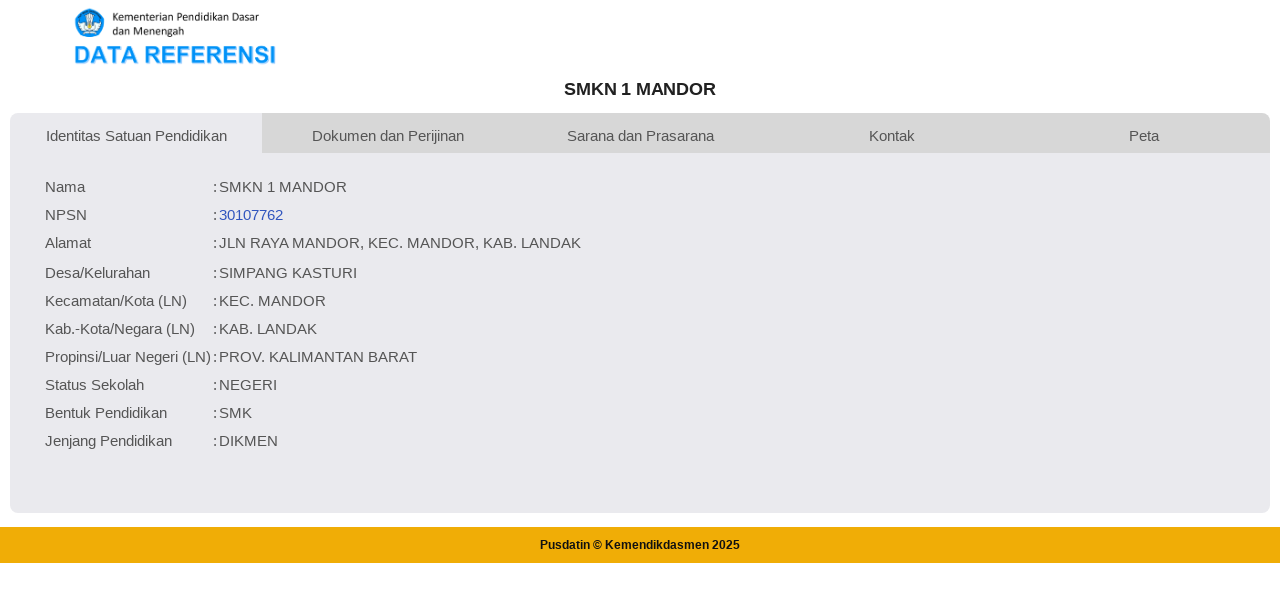

--- FILE ---
content_type: text/html; charset=UTF-8
request_url: https://referensi.data.kemendikdasmen.go.id/pendidikan/npsn/30107762
body_size: 2961
content:
<!DOCTYPE html>
<html lang="en">

<head>

  <!-- Basic Page Needs
================================================== -->
  <meta charset="utf-8">
  <title>Data Pendidikan Kemendikdasmen</title>

  <!-- Mobile Specific Metas
================================================== -->
  <meta http-equiv="X-UA-Compatible" content="IE=edge">
  <meta name="description" content="Data Referensi - Pusdatin Kemdikbudristek">
  <meta name="viewport" content="width=device-width, initial-scale=1.0, maximum-scale=5.0">
  <meta name=author content="Themefisher">
  <meta name=generator content="Themefisher Constra HTML Template v1.0">
  <meta name="Description" content="Pusdatin Kementerian Pendidikan, Kebudayaan, Riset, dan Teknologi">
  <meta name="Keywords" content="Pusdatin, Data Referensi Pendidikan">

  <!-- Favicon
================================================== -->
  <link rel="icon" type="image/png" href="https://referensi.data.kemendikdasmen.go.id/template/images/logotut.png">

  <!-- CSS
================================================== -->
  <!-- Bootstrap -->
  <link rel="stylesheet" href="https://referensi.data.kemendikdasmen.go.id/template/plugins/bootstrap/bootstrap.min.css">
  <!-- FontAwesome -->
  <link rel="stylesheet" href="https://referensi.data.kemendikdasmen.go.id/template/plugins/fontawesome/css/all.min.css">
  <!-- Animation -->
  <link rel="stylesheet" href="https://referensi.data.kemendikdasmen.go.id/template/plugins/animate-css/animate.css">
  <!-- slick Carousel -->
  <link rel="stylesheet" href="https://referensi.data.kemendikdasmen.go.id/template/plugins/slick/slick.css">
  <link rel="stylesheet" href="https://referensi.data.kemendikdasmen.go.id/template/plugins/slick/slick-theme.css">
  <!-- Colorbox -->
  <link rel="stylesheet" href="https://referensi.data.kemendikdasmen.go.id/template/plugins/colorbox/colorbox.css">
  <!-- Template styles-->
  <link rel="stylesheet" href="https://referensi.data.kemendikdasmen.go.id/template/css/style.css?v3.8">
  <!-- Custom styles-->
  <link rel="stylesheet" href="https://referensi.data.kemendikdasmen.go.id/template/css/custom.css?v3.7">

  <!-- Leaflet Maps styles-->
  <link rel="stylesheet" href="https://referensi.data.kemendikdasmen.go.id/leaflet/leaflet.css?v1.7">

</head>

<body>
  <div class="body-inner">

    <!-- Header start -->
    <header id="header" class="header-one">
      <div class="bg-white">
        <div class="container">
          <div class="logo-area">
            <div class="row align-items-center">
              <div>
                <img style="max-width:320px" src="https://referensi.data.kemendikdasmen.go.id/template/images/logodatarefnewok.png" alt="logo">
              </div><!-- logo end -->
            </div><!-- logo area end -->
          </div><!-- Row end -->
        </div><!-- Container end -->
      </div>
    </header>
    <!--/ Header end -->

    <div class="main-content" style="margin-bottom:50px;">
      <style>
    .btn-link {
        display: inline-block;
        padding: 0px 8px;
        border: 0.5px solid #007BFF;
        color: #007BFF;
        text-decoration: none !important;
        border-radius: 5px;
        transition: background-color 0.3s, color 0.3s;
        font-size: 14px;
        text-align: center;
        margin-left: 3px;
    }

    .btn-link:hover {
        background-color: #007BFF;
        color: #ffffff !important;
        text-decoration: none;
    }

    .btn-link:visited,
    .btn-link:active {
        background-color: #007BFF;
        color: #007BFF;
        text-decoration: none !important;
    }
</style>
<div class="containers">
    <center>
        <h4>SMKN 1 MANDOR</h4>
    </center>
    <div class="tabs">
        <div class="tabby-tab">
            <input type="radio" id="tab-1" name="tabby-tabs" checked>
            <label for="tab-1">Identitas Satuan Pendidikan</label>
            <div class="tabby-content">
                <table>
                    <tr>
                        <td>&nbsp;&nbsp;&nbsp;</td>
                        <td>Nama</td>
                        <td>:</td>
                        <td>SMKN 1 MANDOR</td>
                    </tr>
                    <!-- edit 20200602 -->
                    <tr>
                        <td>&nbsp;</td>
                        <td>NPSN</td>
                        <td>:</td>
                        <td>
                            <a style="text-decoration: none;" class="link1" target="_blank" href="https://sekolah.data.kemdikbud.go.id/index.php/Chome/profil/8A6CE4A4-1A5F-46B1-BBFF-6882EEDA42C6">30107762</a>
                        </td>

                    </tr>
                    <tr>
                        <td>&nbsp;</td>
                        <td>Alamat</td>
                        <td>:</td>
                        <td>JLN RAYA MANDOR, KEC. MANDOR, KAB. LANDAK</td>
                    </tr>
                    <tr>
                        <td></td>
                    </tr>
                    <tr>
                        <td>&nbsp;</td>
                        <td>Desa/Kelurahan</td>
                        <td>:</td>
                        <td>SIMPANG KASTURI</td>
                    </tr>
                    <tr>
                        <td>&nbsp;</td>
                        <td>Kecamatan/Kota (LN)</td>
                        <td>:</td>
                        <td>KEC. MANDOR</td>
                    </tr>
                    <tr>
                        <td>&nbsp;</td>
                        <td>Kab.-Kota/Negara (LN)</td>
                        <td>:</td>
                        <td>KAB. LANDAK</td>
                    </tr>
                    <tr>
                        <td>&nbsp;</td>
                        <td>Propinsi/Luar Negeri (LN)</td>
                        <td>:</td>
                        <td>PROV. KALIMANTAN BARAT</td>
                    </tr>
                    <tr>
                        <td>&nbsp;</td>
                        <td>Status Sekolah</td>
                        <td>:</td>
                        <td>NEGERI</td>
                    </tr>
                    <tr>
                        <td>&nbsp;</td>
                        <td>Bentuk Pendidikan</td>
                        <td>:</td>
                        <td>SMK</td>
                    </tr>
                    <tr>
                        <td>&nbsp;</td>
                        <td>Jenjang Pendidikan</td>
                        <td>:</td>
                        <td>DIKMEN</td>
                    </tr>
                                    </table>
            </div>
        </div>

        <div class="tabby-tab">
            <input type="radio" id="tab-2" name="tabby-tabs">
            <label for="tab-2">Dokumen dan Perijinan</label>
            <div class="tabby-content">
                <table>
                    <tr>
                        <td>&nbsp;&nbsp;&nbsp;</td>
                        <td>Kementerian Pembina</td>
                        <td>:</td>
                        <td>
                            Kementerian Pendidikan Dasar dan Menengah                        </td>
                    </tr>
                    <tr>
                        <td>&nbsp;&nbsp;&nbsp;</td>
                        <td>Naungan</td>
                        <td>:</td>
                        <td>Pemerintah Daerah</td>
                    </tr>
                    <tr>
                        <td>&nbsp;&nbsp;&nbsp;</td>
                        <td>NPYP</td>
                        <td>:</td>
                        <td>-                        </td>
                    </tr>
                    <tr>
                        <td>&nbsp;</td>
                        <td>No. SK. Pendirian</td>
                        <td>:</td>
                        <td>420/278/HK/2008</td>
                    </tr>
                    <tr>
                        <td>&nbsp;</td>
                        <td>Tanggal SK. Pendirian</td>
                        <td>:</td>
                        <td>15-12-2008</td>
                    </tr>
                    <tr>
                        <td>&nbsp;</td>
                        <td>Nomor SK Operasional</td>
                        <td>:</td>
                        <td>420/278/HK/2008</td>
                    </tr>
                    <tr>
                        <td>&nbsp;</td>
                        <td>Tanggal SK Operasional</td>
                        <td>:</td>
                        <td>15-12-2008</td>
                    </tr>
                    <tr>
                        <td>&nbsp;</td>
                        <td>File SK Operasional ()</td>
                        <td>:</td>
                        <td>                                    <a class="link1" target="_blank" href="https://file.data.kemendikdasmen.go.id/sk/1109328-490869-517586-143655298-1605003266.pdf">Lihat SK Operasional</a>
                                                        </td>
                    </tr>
                    <tr>
                        <td>&nbsp;</td>
                        <td>Tanggal Upload SK Op.</td>
                        <td>:</td>
                        <td>                                10-01-2025 08:46:40                            </td>
                    </tr>
                    <tr>
                        <td>&nbsp;</td>
                        <td>Akreditasi</td>
                        <td>:</td>
                        <td>
                            <a target="_blank" class="btn-link" href="https://ban-pdm.id/satuanpendidikan/30107762">C</a></td>
                    </tr>
                </table>
            </div>
        </div>

        <div class="tabby-tab">
            <input type="radio" id="tab-3" name="tabby-tabs">
            <label for="tab-3">Sarana dan Prasarana</label>
            <div class="tabby-content">
                <table>
                    <tr>
                        <td>&nbsp;&nbsp;&nbsp;</td>
                        <td>Luas Tanah</td>
                        <td>:</td>
                        <td>62.500 m<sup>2</sup></td>
                    </tr>
                    <!-- edit 20200602 -->
                    <tr>
                        <td>&nbsp;</td>
                        <td>Akses Internet</td>
                        <td>:</td>
                        <td>1. -</td>
                    </tr>
                    <tr>
                        <td></td>
                        <td></td>
                        <td>:</td>
                        <td>2. 50 Mb</td>
                    </tr>
                    <tr>
                        <td>&nbsp;</td>
                        <td>Sumber Listrik</td>
                        <td>:</td>
                        <td>PLN</td>
                    </tr>
                </table>
            </div>
        </div>

        <div class="tabby-tab">
            <input type="radio" id="tab-4" name="tabby-tabs">
            <label for="tab-4">Kontak</label>
            <div class="tabby-content">
                <table>
                    <tr>
                        <td>&nbsp;&nbsp;&nbsp;</td>
                        <td>Fax</td>
                        <td>:</td>
                        <td>0561</td>
                    </tr>
                    <tr>
                        <td>&nbsp;&nbsp;&nbsp;</td>
                        <td>Telepon</td>
                        <td>:</td>
                        <td>0561</td>
                    </tr>
                    <!-- edit 20200602 -->
                    <tr>
                        <td>&nbsp;</td>
                        <td>Email</td>
                        <td>:</td>
                        <td>smknegeri1mandor@yahoo.com</td>
                    </tr>
                    <tr>
                        <td>&nbsp;</td>
                        <td>Website</td>
                        <td>:</td>
                        <td><a class='link1' target='_blank' href='http://https://smkn1mandor.sch.id/'>http://https://smkn1mandor.sch.id/</a></td>
                    </tr>
                    <tr>
                        <td>&nbsp;</td>
                        <td>Operator</td>
                        <td>:</td>
                        <td>Fransiskus Tutun</td>
                    </tr>
                                    </table>
            </div>
        </div>

        <div class="tabby-tab">
            <input type="radio" id="tab-5" name="tabby-tabs">
            <label for="tab-5">Peta</label>
            <div class="tabby-content">
                <div class="row">
                    <div class="col-lg-6 col-md-6">
                        <div id="maps">

                        </div>
                    </div>
                    <div class="col-lg-4 col-md-4">
                        Lintang: .329600000000<br>
                        Bujur: 109.309600000000<br>
                    </div>
                </div>
            </div>
        </div>

    </div>
        </div>

    <footer id="footer" class="footer bg-overlay">
      <div class="copyright">
        <span>Pusdatin &copy; Kemendikdasmen <script>
            document.write(new Date().getFullYear())
          </script></span>
      </div>
  </div>
  </footer>

  <!-- Javascript Files
  ================================================== -->

  <!-- initialize jQuery Library -->
  <script src="https://referensi.data.kemendikdasmen.go.id/template/plugins/jQuery/jquery.min.js"></script>
  <!-- Bootstrap jQuery -->
  <script src="https://referensi.data.kemendikdasmen.go.id/template/plugins/bootstrap/bootstrap.min.js" defer></script>
  <!-- Slick Carousel -->
  <script src="https://referensi.data.kemendikdasmen.go.id/template/plugins/slick/slick.min.js"></script>
  <script src="https://referensi.data.kemendikdasmen.go.id/template/plugins/slick/slick-animation.min.js"></script>
  <!-- Color box -->
  <script src="https://referensi.data.kemendikdasmen.go.id/template/plugins/colorbox/jquery.colorbox.js"></script>
  <!-- shuffle -->
  <script src="https://referensi.data.kemendikdasmen.go.id/template/plugins/shuffle/shuffle.min.js" defer></script>
  <!-- Template custom -->
  <script src="https://referensi.data.kemendikdasmen.go.id/template/js/script.js"></script>

  <!-- Maps Leaflet -->
  <script src="https://referensi.data.kemendikdasmen.go.id/leaflet/leaflet.js?v1.7"></script>

      <script>
        var map = L.map('maps').setView({
            lat: .329600000000,
            lon: 109.309600000000        }, 8);
        L.tileLayer('https://{s}.tile.openstreetmap.org/{z}/{x}/{y}.png', {
            maxZoom: 19,
            attribution: '© OpenStreetMap'
        }).addTo(map);
        L.marker({
            lat: .329600000000,
            lon: 109.309600000000        }).bindPopup('SMKN 1 MANDOR').addTo(map);
    </script>
    
  </div><!-- Body inner end -->
</body>

</html>

<script>
  $("#search-field").bind("keypress", {}, keypressInBox);

  function keypressInBox(e) {
    var code = (e.keyCode ? e.keyCode : e.which);
    if (code == 13) { //Enter keycode                        
      e.preventDefault();
      // alert ("cihuy");
      // $("yourFormId").submit();
    }
  };
</script>